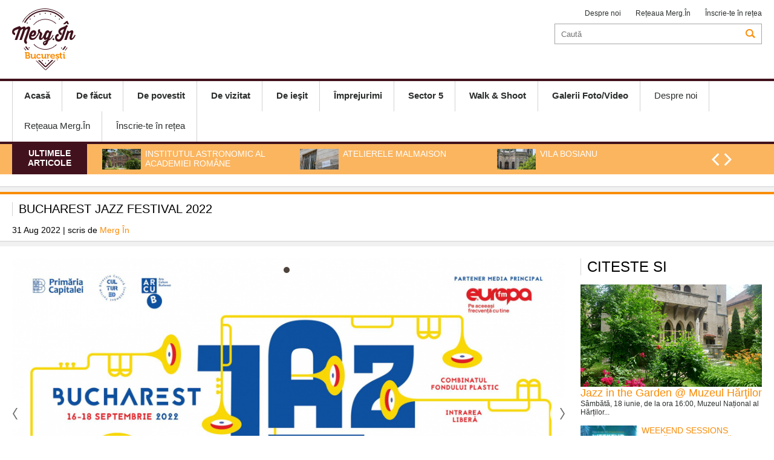

--- FILE ---
content_type: text/html; charset=UTF-8
request_url: https://merg.in/bucuresti/de-facut/avancronici/bucharest-jazz-festival-2022-7805.html
body_size: 7643
content:
<!DOCTYPE html>
<head>
<meta http-equiv="Content-Type" content="text/html; charset=UTF-8" />
<meta name="viewport" content="width=device-width, initial-scale=1.0">
<title>BUCHAREST JAZZ FESTIVAL 2022</title>
<meta name="description" content="Bucharest Jazz Festival revine între 16 şi 18 septembrie 2022 cu o nouă ediţie de concerte şi live sessions. În premieră pentru publicul de jazz, Bucharest Jazz Festival 2022 are loc la Combinatul Fondului Plastic, un spaţiu dedicat evenimentelor din zona" />
<meta name="keywords" content="concert de jazz,festival,Bucharest Jazz Festival,concert,jazz,muzica" />
<link rel="alternate" type="application/rss+xml" title="MERG IN" href="http://www.merg.in/rss"/>
<link rel="icon" type="image/ico" href="/favicon.ico"/>
<link rel="shortcut icon" href="/favicon.ico"/>
<meta name="expires" content="never"/>
<meta name="revisit-after" content="whenever"/>
<meta content="INDEX,FOLLOW" name="robots"/>
<meta name="robots" content="follow,index"/>
<link rel="canonical" href="http://merg.in/bucuresti/de-facut/avancronici/bucharest-jazz-festival-2022-7805.html" />
<meta property="og:title" content="BUCHAREST JAZZ FESTIVAL 2022" />
<meta property="og:description" content="Bucharest Jazz Festival revine între 16 şi 18 septembrie 2022 cu o nouă ediţie de concerte şi live sessions. În premieră pentru publicul de jazz, Bucharest Jazz Festival 2022 are loc la Combinatul Fondului Plastic, un spaţiu dedicat evenimentelor din zona" />
<meta property="og:image" content="http://merg.in/thumbs/facebook/2022/08/31/bucharest-jazz-festival-2022-24512.jpg" />
<meta property="og:image:width" content="1200" />
<meta property="og:image:height" content="630" />
<meta property="og:url" content="http://merg.in/article-7805.html" />
<meta property="og:type" content="article" />

<link rel="stylesheet" href="/static/css/jcarousel.responsive.css?v=1" type="text/css" />
<link rel="stylesheet" href="/static/css/structure.css?v=1" type="text/css" />
<link rel="stylesheet" href="/static/css/main.css?v=17" type="text/css" />


<script language="javascript" src="/static/js/jquery/jquery.js" type="text/javascript"></script>
<script language="javascript" src="/static/js/jquery/jquery.jcarousel.min.js" type="text/javascript"></script>
<script language="javascript" src="/static/js/jquery/jquery.raty.js"></script>
<script language="javascript" src="/static/js/common.js?v=3" type="text/javascript"></script>
<script language="javascript" src="http://merg.in/static/js/jquery/jquery-ui.js"></script>

<script>
(function(i,s,o,g,r,a,m){i['GoogleAnalyticsObject']=r;i[r]=i[r]||function(){
   (i[r].q=i[r].q||[]).push(arguments)},i[r].l=1*new
Date();a=s.createElement(o),
m=s.getElementsByTagName(o)[0];a.async=1;a.src=g;m.parentNode.insertBefore(a,m)
})(window,document,'script','//www.google-analytics.com/analytics.js','ga');

   ga('create', 'UA-62959921-1', 'auto');
   ga('send', 'pageview');

</script>


</head>
<body>
<div id="popup"><a href="javascript:;" onclick="Close('popup')" class="close">X</a><div class="int"></div></div>
<div id="popup2"><a href="javascript:;" onclick="Close('popup2')" class="close">X</a><div class="int"></div></div>
<div class="header">
		<div class="main-header content">
		
		<a href="/bucuresti/" class="logo" style="background-image:url('/static/images/logo-bucuresti.png')"></a>
        
        <div class="top_menu_right">
			<a href="/bucuresti/despre-noi.html">Despre noi</a>
			            <a href="javascript:;" onClick="OpenBox('/rețeaua-merg-in.html')">Rețeaua Merg.În</a>
            <a href="/inscrie-te-retea.html">Înscrie-te în rețea</a>
            
		</div>
		<div class="search">
			<form method="get" action="/dosearch.php" id="searchForm"><input type="hidden" name="ed" value="1">
<input type="search" name="q" id="q" placeholder="Caută"><a></a></form>		</div>
						
	</div>
	
	<div class="mobile">
		<a href="/bucuresti/" class="logo" style="background-image:url('/static/images/logo-bucuresti.png')"></a>
		<a href="javascript:;" class="ico-menu" onclick="OpenCloseMenu()"></a>
		<a href="javascript:;"  class="ico-search"  onclick="OpenCloseSearch()"></a>
	</div>
	<div class="search-mobile" id="search-mobile">
		<form method="get" action="/dosearch.php" id="searchForm"><input type="hidden" name="ed" value="1">
<input type="search" name="q" id="q" placeholder="Caută"><a></a></form>	</div>
		<!--<div class="topbanner_mobile"><a href="/bucuresti/descopera-sectorul-1/"><img src="/static/images/descopera1.png"></a></div>-->
		
	<div class="navigation" id="navigation">
		<div class="content">
			<a href="javascript:;" onclick="OpenCloseMenu()" class="close">X</a>
			<div class="menu">
				<a href="/bucuresti/"><b>Acasă</b></a>
						
						<a href="/bucuresti/de-facut/" class="activ"><b>De făcut</b></a>
						
						<a href="/bucuresti/de-povestit/"><b>De povestit</b></a>
						
						<a href="/bucuresti/de-vizitat/"><b>De vizitat</b></a>
						
						<a href="/bucuresti/de-iesit/"><b>De ieşit</b></a>
						
						<a href="/bucuresti/imprejurimi/"><b>Împrejurimi</b></a>
						
						<a href="/bucuresti/sector-5/"><b>Sector 5</b></a>
						
						<a href="/bucuresti/walk-shoot/"><b>Walk & Shoot</b></a>
						
						<a href="/bucuresti/galerii-foto-video/"><b>Galerii Foto/Video</b></a>
				                				<a href="/bucuresti/despre-noi.html">Despre noi</a>
                				<a href="javascript:;" onClick="OpenBox('/rețeaua-merg-in.html')">Rețeaua Merg.În</a>
				<a href="/inscrie-te-retea.html">Înscrie-te în rețea</a>
			</div>
					</div>	
	</div>
		<div class="jcarousel-wrapper de_interes">
		<div class="content">
			<div class="eticheta">Ultimele articole</div>
			<div class="jcarousel"  data-number="3">
				<ul>
											<li>
							<a href="/bucuresti/de-povestit/reportaje/institutul-astronomic-al-academiei-romane-7461.html"><img src="/thumbs/small/2021/06/25/institutul-astronomic-al-academiei-romane-23404.jpg" title="Institutul Astronomic al Academiei Române" alt="Institutul Astronomic al Academiei Române" width="64" height="34"><h2>Institutul Astronomic al Academiei Române</h2></a>
						</li>
											<li>
							<a href="/bucuresti/de-povestit/reportaje/atelierele-malmaison-7450.html"><img src="/thumbs/small/2021/06/14/atelierele-malmaison-23282.jpg" title="Atelierele Malmaison" alt="Atelierele Malmaison" width="64" height="34"><h2>Atelierele Malmaison</h2></a>
						</li>
											<li>
							<a href="/bucuresti/de-vizitat/monumente/vila-bosianu-7462.html"><img src="/thumbs/small/2021/06/25/vila-bosianu-23426.jpg" title="Vila Bosianu" alt="Vila Bosianu" width="64" height="34"><h2>Vila Bosianu</h2></a>
						</li>
											<li>
							<a href="/bucuresti/de-povestit/interviuri/despre-comunitatea-evreiasca-cu-gilbert-saim-templul-coral-7396.html"><img src="/thumbs/small/2021/02/22/despre-comunitatea-evreiasca-cu-gilbert-saim-templul-coral-23085.jpg" title="Despre comunitatea evreiască cu Gilbert Saim @Templul Coral" alt="Despre comunitatea evreiască cu Gilbert Saim @Templul Coral" width="64" height="34"><h2>Despre comunitatea evreiască cu Gilbert Saim @Templul Coral</h2></a>
						</li>
											<li>
							<a href="/bucuresti/de-povestit/interviuri/bucurestiul-armenesc-interviu-cu-radu-krikor-holga-7389.html"><img src="/thumbs/small/2021/03/03/bucurestiul-armenesc-interviu-cu-pr-radu-krikor-holga-23035.jpg" title="Bucureștiul armenesc - Interviu cu Pr. Radu Krikor Holga" alt="Bucureștiul armenesc - Interviu cu Pr. Radu Krikor Holga" width="64" height="34"><h2>Bucureștiul armenesc - Interviu cu Pr. Radu Krikor Holga</h2></a>
						</li>
					  
				</ul>
			</div>

			<div class="controls">
				<a href="#" class="jcarousel-control-prev"></a>
				<a href="#" class="jcarousel-control-next"></a>
			</div>
		</div>
	</div>
	
	
</div>
<script src="https://maps.googleapis.com/maps/api/js?v=3.exp&signed_in=true"></script>
<script type="text/javascript" src="https://google-maps-utility-library-v3.googlecode.com/svn/trunk/infobox/src/infobox.js?v=1431011602"></script>

<div class="separator article-first"></div>
<div class="extended-article">
	<div class="content">
	<h1>BUCHAREST JAZZ FESTIVAL 2022</h1>
	<div class="authors">
	31 Aug 2022 | scris de  
						<a href="/bucuresti/autor/merg-in.html">Merg În</a>
			        
	</div>
		</div>
</div>	
	
<div class="separator"></div>
<div class="content">
	<div class="extended">

		<div id="fb-root"></div>
		<script>

		(function(d, s, id) {
		  var js, fjs = d.getElementsByTagName(s)[0];
		  if (d.getElementById(id)) return;
		  js = d.createElement(s); js.id = id;
		  js.src = "//connect.facebook.net/en_US/all.js#xfbml=1&appId=";
		  fjs.parentNode.insertBefore(js, fjs);
		}(document, 'script', 'facebook-jssdk'));
		</script>

	
		<div>
			  
				<div class="jcarousel-wrapper art">
					<div class="jcarousel">
						<ul style="display: flex; align-items: center;">
															<li><div class="image"><img src="/thumbs/big_art/2022/08/31/bucharest-jazz-festival-2022-24512.jpg" title="BUCHAREST JAZZ FESTIVAL 2022" alt="BUCHAREST JAZZ FESTIVAL 2022"></div><b>foto: facebook</b></li>
							  
						</ul>
					</div>

					<a href="#" class="jcarousel-control-prev"></a>
					<a href="#" class="jcarousel-control-next"></a>

					<p class="jcarousel-pagination"></p>
				</div>
				
				
				<span class="description">
																		<a href="/bucuresti//-.html" target="_blank"><b class="where"></b></a>
												<b class="when">Vineri 16 Septembrie 2022 - Duminica 18 Septembrie 2022</b>
															<b class="stars"><span id="rating">nan rating /  0 voturi</span> <div id="stars"></div></b>
					<script>$('#stars').raty({ score: 0,
											   path: '/static/images',
											   click: function(score, evt) {
													$.ajax({
													  type: "POST",
													  url: "/rating.php?id=7805",
													  data: { rating: score },
													  success: function(data,text) {
														   $("#rating").html(data);
													  }
													});
											   }				
											 });</script>
				</span>
				
						<div id="tabs-horizontal" class="tabs-horizontal">
				<a class="active" href="#tabs-1">Review Merg.In</a>
				<a href="#tabs-2">Detalii</a>				<a href="#tabs-3">Zile si ore</a>								<a href="#tabs-4">Comentarii</a>
			</div>
			<div class="clear"></div>
			<div class="wrapper">
				<a class="tabs-vertical active" href="#tabs-1">Review Merg.In</a>
				<div class="mi-rev" id="tabs-1">
	<div class="text"><p><strong>Bucharest Jazz Festival revine &icirc;ntre 16 şi 18 septembrie 2022 cu o nouă ediţie de concerte şi live sessions. &Icirc;n premieră pentru publicul de jazz, Bucharest Jazz Festival 2022 are loc la Combinatul Fondului Plastic, un spaţiu dedicat evenimentelor din zona de arte şi design.</strong></p>

<p>Ediţia din acest an vine cu un concept axat pe jazzul rom&acirc;nesc şi este curatoriată de muzicologul şi jurnalistul Florian Lungu, nume important al scenei de jazz locale care a documentat, a experimentat şi a fost martor la multe evenimente care au scris istoria jazzului autohton.</p>

<p>Programul festivalului este &icirc;mpărţit &icirc;n trei seri tematice. Prima zi de festival este dedicată artiştilor din noua generaţie de jazzmani şi grupează patru concerte sub tema&nbsp;<a href="https://www.facebook.com/hashtag/youngbloodjazzmusicians?__eep__=6&amp;__cft__[0]=AZUTlRJBgEosx4N5llWFWNSuw0qGsYrBhBCEr8xxiH1fm5w1_vOCnWto3HM3xc_NgFN00exom5IcMrAaJzeaRY5Gw1nTZ3rYb3qYCxVwQvX0jUdDOzwLbMSdOYveUXC96cU&amp;__tn__=q" role="link" tabindex="0">#YoungBloodJazzMusicians</a>. Seara&nbsp;<a href="https://www.facebook.com/hashtag/jazzdiaspora?__eep__=6&amp;__cft__[0]=AZUTlRJBgEosx4N5llWFWNSuw0qGsYrBhBCEr8xxiH1fm5w1_vOCnWto3HM3xc_NgFN00exom5IcMrAaJzeaRY5Gw1nTZ3rYb3qYCxVwQvX0jUdDOzwLbMSdOYveUXC96cU&amp;__tn__=q" role="link" tabindex="0">#JazzDiaspora</a>&nbsp;prezintă concerte ale artiştilor rom&acirc;ni de jazz din afara ţării, iar ultima zi de festival este intitulată&nbsp;<a href="https://www.facebook.com/hashtag/jazzvirtuoso?__eep__=6&amp;__cft__[0]=AZUTlRJBgEosx4N5llWFWNSuw0qGsYrBhBCEr8xxiH1fm5w1_vOCnWto3HM3xc_NgFN00exom5IcMrAaJzeaRY5Gw1nTZ3rYb3qYCxVwQvX0jUdDOzwLbMSdOYveUXC96cU&amp;__tn__=q" role="link" tabindex="0">#JazzVirtuoso</a>&nbsp;şi aduce pe scena de la Combinat nume consacrate ale jazzului autohton.</p>

<p><strong>PROGRAM</strong></p>

<p><strong>VINERI, 16 septembrie</strong><br />
-&gt; Evenimente conexe<br />
17:00-21:00 DJ Sessions Delia Teşi<br />
-&gt; Young Blood Jazz Musicians /#concerte<br />
18:00-19:00 Three Fo(u)r Two<br />
19:00-20:00 7th Sense<br />
20:00-21:00 Eva Maria G&acirc;rlea &amp; Robert Cozma<br />
21:00-22:00 Luiza Zan &amp; Big Bandul Radio / dirijor Ionel Tudor</p>

<p><strong>S&Acirc;MBĂTĂ, 17 septembrie</strong><br />
-&gt; Evenimente conexe<br />
11:00-12:00 Zappa &ndash; Roboţelul Muzical: atelier pentru copii de Cătălin Milea<br />
17:00-18:00&nbsp;Jazzul ca expresie identitară: conferinţă de Virgil Mihaiu<br />
17:00-21:00 DJ Sessions Delia Teşi<br />
-&gt; Jazz Diaspora / #concerte<br />
18:00-19:00 Ramona Horvath Quartet feat. Tony Lakatos<br />
19:00-20:00 Puba Jazz Connection feat. Nicolas Simion<br />
20:00-21:00 ZMEI3<br />
21:00-22:00 Trigon</p>

<p><strong>DUMINICĂ, 18 septembrie</strong><br />
-&gt; Evenimente conexe<br />
11:00-12:00 Zappa &ndash; Roboţelul Muzical: atelier pentru copii de Cătălin Milea<br />
17:00-21:00 DJ Sessions Delia Teşi<br />
-&gt; Jazz Virtuoso /&nbsp;<a href="https://www.facebook.com/hashtag/concerte?__eep__=6&amp;__cft__[0]=AZUTlRJBgEosx4N5llWFWNSuw0qGsYrBhBCEr8xxiH1fm5w1_vOCnWto3HM3xc_NgFN00exom5IcMrAaJzeaRY5Gw1nTZ3rYb3qYCxVwQvX0jUdDOzwLbMSdOYveUXC96cU&amp;__tn__=q" role="link" tabindex="0">#concerte</a><br />
18:00-19:00 Alex Man &amp; Sorin Romanescu<br />
19:00-20:00 Sorin Zlat Trio<br />
20:00-21:00 Ion Baciu Jr. Trio<br />
21:00-22:00 Sorin Zlat &amp; Ion Baciu Jr. &ndash; Piano Conclav</p>

<p>Accesul la evenimentele Bucharest Jazz Festival este liber.</p>
</div>

		<div class="tags">
		<strong>Cuvinte cheie: &nbsp;</strong> 
					<a href="/bucuresti/tag/concert-de-jazz-9795.html">concert de jazz</a> / 					<a href="/bucuresti/tag/festival-15.html">festival</a> / 					<a href="/bucuresti/tag/bucharest-jazz-festival-3985.html">Bucharest Jazz Festival</a> / 					<a href="/bucuresti/tag/concert-44.html">concert</a> / 					<a href="/bucuresti/tag/jazz-524.html">jazz</a> / 					<a href="/bucuresti/tag/muzica-788.html">muzica</a>			</div>
	</div>

				
									<a class="tabs-vertical" href="#tabs-2">Detalii</a>
					<div class="mi-det" id="tabs-2">
			&#160;		<div id="map-canvas1" style="height:400px; width:100%"></div>
		<script>
		var geocoder1;
		var map1;
		var infoBox = new InfoBox({         
				disableAutoPan: true,
				maxWidth: 250,
				pixelOffset: new google.maps.Size(30, 0),
				zIndex: null,
				alignBottom: true,
				closeBoxURL: "http://www.google.com/intl/en_us/mapfiles/close.gif",
				closeBoxMargin: "2px",
				infoBoxClearance: new google.maps.Size(100,200)
			});
		function initialize1() {
		  geocoder1 = new google.maps.Geocoder();
		 
		  var mapOptions = {
			zoom:12
		  }
		  map1 = new google.maps.Map(document.getElementById('map-canvas1'), mapOptions);
		  		}

		google.maps.event.addDomListener(window, 'load', initialize1);
		</script>
		
			
</div>					
									<a class="tabs-vertical" href="#tabs-3">Zile si ore</a>
					<div class="mi-time" id="tabs-3">
	<h2><a href="/bucuresti//-.html" target="_blank"></a></h2>
		<div class="date">
		<span class="day"><b>Vin</b>16 Sep</span>
		<span class="hour">17:00</span>	</div>
		<div class="date">
		<span class="day"><b>Sam</b>17 Sep</span>
		<span class="hour">11:00</span>	</div>
		<div class="date">
		<span class="day"><b>Dum</b>18 Sep</span>
		<span class="hour">11:00</span>	</div>
		
</div>					
									
				<a class="tabs-vertical" href="#tabs-4">Comentarii</a>	
				<div class="mi-comm" id="tabs-4">
	<fb:comments href="http://merg.in/article-7805.html" num_posts="10" width="644px" data-width="100%"></fb:comments>
</div>				</div>
		
			
			
			<script>
			var tabs = new Array();
			$( "#tabs-horizontal A" ).each(function( index ) {
				var h = $( this ).attr("href");
				h = h.substr(1);
				tabs.push(h);
							
				$( this ).click(function(){
						var this_h = $( this ).attr("href");
						this_h = this_h.substr(1);
				
						$( "#tabs-horizontal A" ).removeClass("active");
						$( this ).addClass( "active" );
						
						jQuery.each( tabs, function( i, val ) {
							$("#"+val).hide();
						});
						
						$("#"+this_h).show();
						
						FB.XFBML.parse();
						
												
												var center1 = map1.getCenter();
						google.maps.event.trigger(map1, "resize"); //this fix the problem with not completely map
						map1.setCenter(center1);
						//google.maps.event.trigger(map, 'resize');
												
						return false;
					})
			});
			$( ".tabs-vertical" ).each(function( index ) {
					$( this ).click(function(){
						var this_h = $( this ).attr("href");
						this_h = this_h.substr(1);
						$("#"+this_h).toggle();
						
						$( this ).toggleClass( "active" );
						FB.XFBML.parse();
												
												var center1 = map1.getCenter();
						google.maps.event.trigger(map1, "resize"); //this fix the problem with not completely map
						map1.setCenter(center1);
						//google.maps.event.trigger(map, 'resize');
												
						return false;
					})
			});
			
			</script>
			<div class="fb-like" data-href="http://merg.in/bucuresti/de-facut/avancronici/bucharest-jazz-festival-2022-7805.html" data-layout="button_count" data-action="like" data-show-faces="true" data-share="true"></div>
		</div>
	</div>

	<div class="sidebar">
		<div class="reviews">
		        <h2>Citeste si</h2>
        <div class="article review-w">
            <div class="image">
                    <a href="/bucuresti/de-facut/avancronici/jazz-in-the-garden-muzeul-hartilor-7771.html" title="Jazz in the Garden @ Muzeul Hărţilor"><img src="/thumbs/home_small/2022/06/17/jazz-in-the-garden-muzeul-hartilor-24375.jpg" alt="Jazz in the Garden @ Muzeul Hărţilor" title="Jazz in the Garden @ Muzeul Hărţilor"></a>
            </div>
            <a href="/bucuresti/de-facut/avancronici/jazz-in-the-garden-muzeul-hartilor-7771.html"><h2>Jazz in the Garden @ Muzeul Hărţilor</h2></a>
            <p class="excerpt">Sâmbătă, 18 iunie, de la ora 16:00, Muzeul Național al Hărților...</p>
        </div>
                <div class="article">
            <div class="image">
                    <a href="/bucuresti//weekend-sessions-gradina-botanica-7451.html" title="Weekend Sessions @Grădina Botanică"><img src="/thumbs/small/2021/06/15/weekend-sessions-gradina-botanica-23355.jpg" alt="Weekend Sessions @Grădina Botanică" title="Weekend Sessions @Grădina Botanică"></a>
            </div>
            <a href="/bucuresti//weekend-sessions-gradina-botanica-7451.html"><h2>Weekend Sessions @Grădina Botanică</h2></a>
            <p class="excerpt">În această vară Weekend Sessions pornește în Grădina Botanică...</p>
        </div>
                <div class="article">
            <div class="image">
                    <a href="/bucuresti/de-facut/avancronici/zilele-caleido-concerte-extraordinare-sustinute-de-taraful-de-la-varbilau-johny-romano-niko-g-x-kali-7804.html" title="ZILELE CALEIDO: concerte extraordinare susținute de Taraful de la Vărbilău, Johny Romano, Niko G. x Kali"><img src="/thumbs/small/2022/08/22/zilele-caleido-concerte-extraordinare-sustinute-de-taraful-de-la-varbilau-johny-romano-niko-g-x-kali-24507.png" alt="ZILELE CALEIDO: concerte extraordinare susținute de Taraful de la Vărbilău, Johny Romano, Niko G. x Kali" title="ZILELE CALEIDO: concerte extraordinare susținute de Taraful de la Vărbilău, Johny Romano, Niko G. x Kali"></a>
            </div>
            <a href="/bucuresti/de-facut/avancronici/zilele-caleido-concerte-extraordinare-sustinute-de-taraful-de-la-varbilau-johny-romano-niko-g-x-kali-7804.html"><h2>ZILELE CALEIDO: concerte extraordinare susținute de Taraful de la Vărbilău, Johny Romano, Niko G. x Kali</h2></a>
            <p class="excerpt">Zilele Caleido explorează diversitatea culturală între 25 - 28...</p>
        </div>
                <div class="article">
            <div class="image">
                    <a href="/bucuresti/de-povestit/reportaje/concert-midpoint-unteatru-open-air-7777.html" title="Concert MIDPOINT @unteatru open-air"><img src="/thumbs/small/2022/06/27/concert-midpoint-unteatru-open-air-24397.jpg" alt="Concert MIDPOINT @unteatru open-air" title="Concert MIDPOINT @unteatru open-air"></a>
            </div>
            <a href="/bucuresti/de-povestit/reportaje/concert-midpoint-unteatru-open-air-7777.html"><h2>Concert MIDPOINT @unteatru open-air</h2></a>
            <p class="excerpt">Vineri, 24 iunie, Grădina Casei Universitarilor a găzduit concertul...</p>
        </div>
                <div class="article">
            <div class="image">
                    <a href="/bucuresti/de-facut/avancronici/ion-ghica-strada-deschisa-2-7491.html" title="Ion Ghica - stradă deschisă 2"><img src="/thumbs/small/2021/07/21/ion-ghica-strada-deschisa-2-23478.jpg" alt="Ion Ghica - stradă deschisă 2" title="Ion Ghica - stradă deschisă 2"></a>
            </div>
            <a href="/bucuresti/de-facut/avancronici/ion-ghica-strada-deschisa-2-7491.html"><h2>Ion Ghica - stradă deschisă 2</h2></a>
            <p class="excerpt">Pe 24 iulie, Strada Ion Ghica, de lângă Piața Universității,...</p>
        </div>
                <div class="article">
            <div class="image">
                    <a href="/bucuresti/de-facut/avancronici/some-like-it-cold-jazz-in-the-green-garden-7298.html" title="Some Like It... Cold. Jazz in the Green Garden"><img src="/thumbs/small/2020/12/03/some-like-it-cold-jazz-in-the-green-garden-22681.jpg" alt="Some Like It... Cold. Jazz in the Green Garden" title="Some Like It... Cold. Jazz in the Green Garden"></a>
            </div>
            <a href="/bucuresti/de-facut/avancronici/some-like-it-cold-jazz-in-the-green-garden-7298.html"><h2>Some Like It... Cold. Jazz in the Green Garden</h2></a>
            <p class="excerpt">Pe 5 decembrie, de la ora 14:00, Green Hours prezintă Some Like It...</p>
        </div>
                <div class="article">
            <div class="image">
                    <a href="/bucuresti/de-facut/avancronici/transilvania-jazz-festival-online-7261.html" title="Transilvania Jazz Festival 2020 - online"><img src="/thumbs/small/2020/11/11/transilvania-jazz-festival-2020-online-22634.jpg" alt="Transilvania Jazz Festival 2020 - online" title="Transilvania Jazz Festival 2020 - online"></a>
            </div>
            <a href="/bucuresti/de-facut/avancronici/transilvania-jazz-festival-online-7261.html"><h2>Transilvania Jazz Festival 2020 - online</h2></a>
            <p class="excerpt">Anul acesta, între 13 și 14 noiembrie, Transylvania Jazz...</p>
        </div>
                <div class="article">
            <div class="image">
                    <a href="/bucuresti/de-facut/avancronici/concert-jurjak-live-la-qreator-7064.html" title="Concert Jurjak – live la Qreator"><img src="/thumbs/small/2020/04/20/concert-jurjak-live-la-qreator-22293.jpg" alt="Concert Jurjak – live la Qreator" title="Concert Jurjak – live la Qreator"></a>
            </div>
            <a href="/bucuresti/de-facut/avancronici/concert-jurjak-live-la-qreator-7064.html"><h2>Concert Jurjak – live la Qreator</h2></a>
            <p class="excerpt">Seria Qreator - Home Together Edition continuă cu un live Mr....</p>
        </div>
                <div class="article">
            <div class="image">
                    <a href="/bucuresti/de-facut/avancronici/festivalul-sonoro-xiv-un-manifest-dadaist-6778.html" title="Festivalul SoNoRo XIV: un manifest dadaist"><img src="/thumbs/small/2019/10/18/festivalul-sonoro-xiv-un-manifest-dadaist-21297.jpg" alt="Festivalul SoNoRo XIV: un manifest dadaist" title="Festivalul SoNoRo XIV: un manifest dadaist"></a>
            </div>
            <a href="/bucuresti/de-facut/avancronici/festivalul-sonoro-xiv-un-manifest-dadaist-6778.html"><h2>Festivalul SoNoRo XIV: un manifest dadaist</h2></a>
            <p class="excerpt">Festivalul SoNoRo dedică cea de-a XIV-a ediție mișcării dadaiste,...</p>
        </div>
                
    </div> 
    	<div class="reviews">
		<h2>Cele mai citite</h2>
	<div class="article review-w">
		<div class="image">
				<a href="/bucuresti/de-facut/avancronici/walk-shoot-9-traseul-diversitatii-6132.html" title="Walk &amp; Shoot #9 - Traseul Diversității"><img src="/thumbs/home_small/2018/01/23/walk-shoot-9-traseul-diversitatii-19052.png" alt="Walk &amp; Shoot #9 - Traseul Diversității" title="Walk &amp; Shoot #9 - Traseul Diversității"></a>
		</div>
		<a href="/bucuresti/de-facut/avancronici/walk-shoot-9-traseul-diversitatii-6132.html"><h2>Walk &amp; Shoot #9 - Traseul Diversității</h2></a>
		<p class="excerpt">Ce mă diferențiază de alți fotografi? Care este perspectiva mea...</p>
	</div>
		<div class="article">
		<div class="image">
				<a href="/bucuresti/de-facut/avancronici/walk-shoot-10-bucharest-rooftops-6137.html" title="Walk &amp; Shoot #10 – Bucharest Rooftops "><img src="/thumbs/small/2018/02/05/walk-shoot-10-bucharest-rooftops-19050.png" alt="Walk &amp; Shoot #10 – Bucharest Rooftops " title="Walk &amp; Shoot #10 – Bucharest Rooftops "></a>
		</div>
		<a href="/bucuresti/de-facut/avancronici/walk-shoot-10-bucharest-rooftops-6137.html"><h2>Walk &amp; Shoot #10 – Bucharest Rooftops </h2></a>
		<p class="excerpt">Vineri și sâmbătă – 23-24 februarie – va avea loc workshopul...</p>
	</div>
		<div class="article">
		<div class="image">
				<a href="/bucuresti/de-facut/avancronici/shoot-ateliere-specializate-de-fotografie-6397.html" title="Shoot - ateliere specializate de fotografie"><img src="/thumbs/small/2018/10/09/shoot-ateliere-specializate-de-fotografie-19828.png" alt="Shoot - ateliere specializate de fotografie" title="Shoot - ateliere specializate de fotografie"></a>
		</div>
		<a href="/bucuresti/de-facut/avancronici/shoot-ateliere-specializate-de-fotografie-6397.html"><h2>Shoot - ateliere specializate de fotografie</h2></a>
		<p class="excerpt">Atelierele Shoot sunt ateliere de o zi care abordează și...</p>
	</div>
		<div class="article">
		<div class="image">
				<a href="/bucuresti/de-facut/avancronici/bazar-de-cotroceni-mai-2023-7922.html" title="Bazar de Cotroceni - mai 2023"><img src="/thumbs/small/2023/05/03/bazar-de-cotroceni-mai-2023-25149.jpg" alt="Bazar de Cotroceni - mai 2023" title="Bazar de Cotroceni - mai 2023"></a>
		</div>
		<a href="/bucuresti/de-facut/avancronici/bazar-de-cotroceni-mai-2023-7922.html"><h2>Bazar de Cotroceni - mai 2023</h2></a>
		<p class="excerpt">Iubitorilor de plimbări prin Cotroceni, melomanilor și...</p>
	</div>
		<div class="article">
		<div class="image">
				<a href="/bucuresti/de-facut/avancronici/bazar-de-cotroceni-octombrie-2023-7964.html" title="Bazar de Cotroceni - octombrie 2023"><img src="/thumbs/small/2023/08/18/bazar-de-cotroceni-octombrie-2023-25310.jpg" alt="Bazar de Cotroceni - octombrie 2023" title="Bazar de Cotroceni - octombrie 2023"></a>
		</div>
		<a href="/bucuresti/de-facut/avancronici/bazar-de-cotroceni-octombrie-2023-7964.html"><h2>Bazar de Cotroceni - octombrie 2023</h2></a>
		<p class="excerpt">Pe 7 și 8 octombrie, cartierul Cotroceni găzduiește a 7-a ediție a...</p>
	</div>
		
</div> 
</div>
	<div class="clear"></div>
</div>	
<div class="separator"  style="margin-bottom: 20px;"></div>


﻿<div class="footer">
		
        <div class="top-menu">
		<div class="content">
            <ul>
						
						<li><a href="/bucuresti/de-facut/" class="activ">De făcut</a></i>
						
						<li><a href="/bucuresti/de-povestit/">De povestit</a></i>
						
						<li><a href="/bucuresti/de-vizitat/">De vizitat</a></i>
						
						<li><a href="/bucuresti/de-iesit/">De ieşit</a></i>
						
						<li><a href="/bucuresti/imprejurimi/">Împrejurimi</a></i>
						
						<li><a href="/bucuresti/sector-5/">Sector 5</a></i>
						
						<li><a href="/bucuresti/walk-shoot/">Walk & Shoot</a></i>
						
						<li><a href="/bucuresti/galerii-foto-video/">Galerii Foto/Video</a></i>
				               
            </ul>
			            <div class="clear"></div>
		</div>
        </div>
		
		        <div class="logo-menu content">
        	            <div class="copyright">
                <b>Contact / <a href="mailto:redactie-bucuresti@merg.in">redactie-bucuresti@merg.in</a> / +40786 344 668<br /></b>
                <i>Copyright © Merg.In 2026. Toate drepturile rezervate</i>
            </div>
        </div>
    </div>
</body>
</html>	